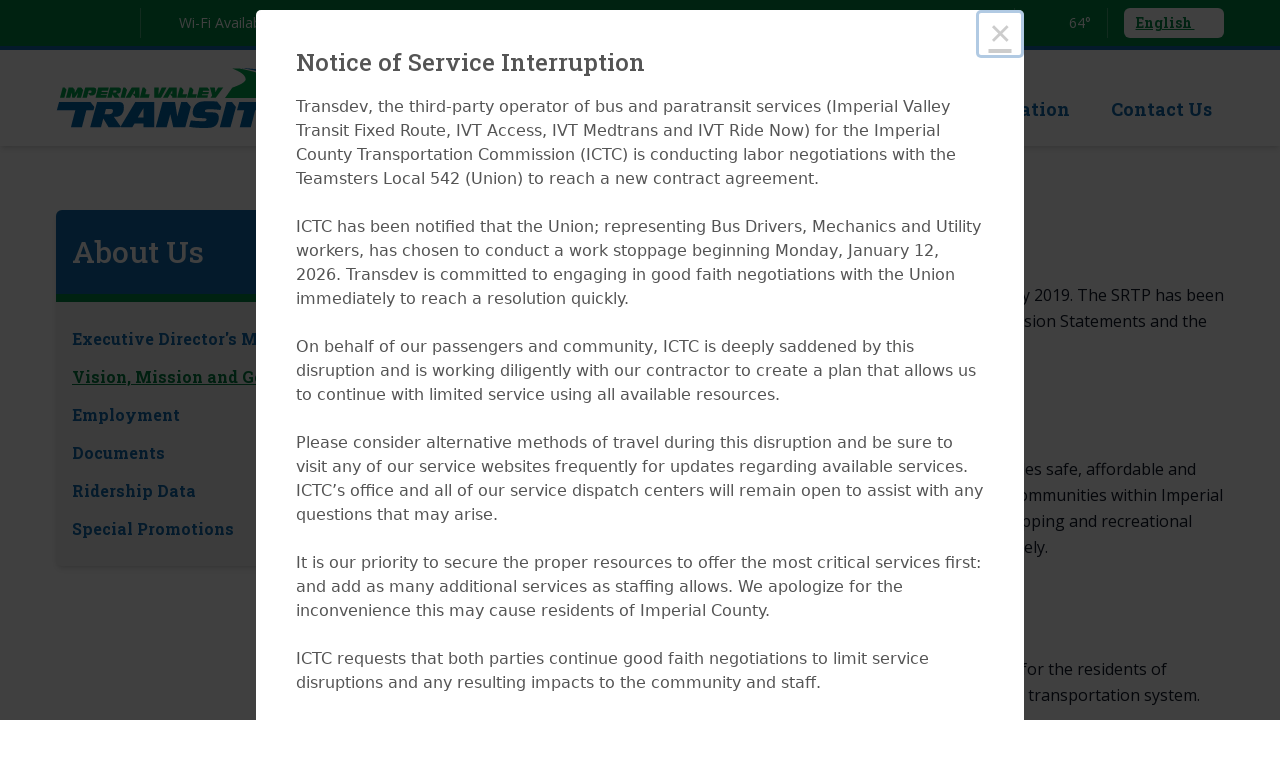

--- FILE ---
content_type: text/html; charset=UTF-8
request_url: https://www.ivtransit.com/about-us/vision-mission-and-goals
body_size: 5986
content:
<!doctype html>
<html lang="en" prefix="og:https://ogp.me/ns#">
    <head>
        <meta charset="utf-8">
        <title>
            
                Vision, Mission and Goals -
            
            Imperial Valley Transit
        </title>
        <meta name="description" content="Imperial Valley Transit is a fixed route public bus service in Imperial County. IVT has 14 routes that service more than 55,000 passengers a month.">
        <meta name="viewport" content="width=device-width, initial-scale=1">
        <meta property="og:description" content="">
        <meta property="og:image" content="">
        <meta property="og:locale" content="">
        <meta property="og:site_name" content="">
        <meta property="og:title" content="">
        <meta property="og:type" content="">
        <meta property="og:url" content="">
        <meta property="twitter:card" content="">
        <meta property="twitter:description" content="">
        <meta property="twitter:image" content="">
        <meta property="twitter:title" content="">
        <meta property="twitter:url" content="">
        <link href="" rel="canonical">
        <link href="/favicon.ico" rel="icon">
        <link rel="preconnect" href="https://fonts.googleapis.com">
        <link rel="preconnect" href="https://fonts.gstatic.com" crossorigin>
        <link rel="stylesheet" href="https://fonts.googleapis.com/css2?family=Open+Sans:ital,wght@0,300;0,400;0,500;0,600;0,700;0,800;1,300;1,400;1,500;1,600;1,700;1,800&family=Roboto+Slab:wght@100;200;300;400;500;600;700;800;900&display=swap">
        <link rel="stylesheet" href="/licensed/slider-revolution/css/slider-revolution.min.css">
        <link rel="preload" as="style" href="https://www.ivtransit.com/build/assets/app-54a85a8a.css" /><link rel="stylesheet" href="https://www.ivtransit.com/build/assets/app-54a85a8a.css" />
    </head>
    <body>
        <div class="bg-white flex flex-col font-open-sans leading-relaxed min-h-screen text-gray-900 layout layout-default" id="app">
            <a class="bg-gray-900 fixed flex gap-3 items-center justify-center leading-none left-1/2 opacity-0 focus:opacity-100 px-6 py-4 scale-95 focus:scale-100 text-center text-gray-100 top-4 -translate-x-1/2 whitespace-nowrap -z-[1] focus:z-[1000]" href="#main">
                <span>Skip to main content</span>
                <span class="fa-regular fa-arrow-turn-down" aria-hidden="true"></span>
            </a>
            <header class="bg-white flex flex-wrap inset-x-0 shadow-md top-0 z-[90] layout__header" id="header" role="banner">
                
                <div class="leading-none order-3 py-4 w-full">
                    <div class="container">
                        <div class="flex items-center lg:items-end justify-between">
                            <h1 class="my-0">
                                <a class="bg-left bg-contain bg-no-repeat block h-16 w-64" href="/">
                                    <span class="sr-only">Imperial Valley Transit</span>
                                </a>
                            </h1>
                            <div class="navigation" :class="{ 'navigation--is-open':isOpen }" id="app-navigation">
                                <button class="navigation__toggle" type="button" :aria-expanded="isOpen ? 'true' : 'false'" aria-haspopup="true" v-on:click="toggle">
                                    <span class="fas fa-fw" :class="{ 'fa-times':isOpen, 'fa-bars':!isOpen }" aria-hidden="true" v-cloak></span>
                                    <span class="sr-only">Navigation</span>
                                </button>
                                <div class="navigation__container">
                                    <nav role="navigation">
                                        <ul role="menubar">
                                            
                                                
                                                    <li role="none">
                                                        
                                                            <a class="active" href="/about-us" role="menuitem">
                                                                <span>About Us</span>
                                                                <span class="fa-solid fa-angle-down leading-none text-sm" aria-hidden="true"></span>
                                                            </a>
                                                            <ul role="menu" aria-label="About Us">
                                                                
                                                
                                                    <li role="none">
                                                        
                                                            <a href="/about-us/executive-director-s-message" role="menuitem">Executive Director's Message</a>
                                                        
                                                    </li>
                                                
                                            
                                                
                                                    <li role="none">
                                                        
                                                            <a href="/about-us/vision-mission-and-goals" role="menuitem">Vision, Mission and Goals</a>
                                                        
                                                    </li>
                                                
                                            
                                                
                                                    <li role="none">
                                                        
                                                            <a href="/about-us/employment" role="menuitem">Employment</a>
                                                        
                                                    </li>
                                                
                                            
                                                
                                                    <li role="none">
                                                        
                                                            <a href="https://www.imperialctc.org/publications-and-reports/transit-and-non-motorized" role="menuitem">Documents</a>
                                                        
                                                    </li>
                                                
                                            
                                                
                                                    <li role="none">
                                                        
                                                            <a href="https://www.imperialctc.org/about-ictc/ridership-data" role="menuitem">Ridership Data</a>
                                                        
                                                    </li>
                                                
                                            
                                                
                                                    <li role="none">
                                                        
                                                            <a href="/about-us/special-promotions" role="menuitem">Special Promotions</a>
                                                        
                                                    </li>
                                                
                                            
                                                            </ul>
                                                        
                                                    </li>
                                                
                                            
                                                
                                                    <li role="none">
                                                        
                                                            <a href="/rider-information/fares" role="menuitem">Fares</a>
                                                        
                                                    </li>
                                                
                                            
                                                
                                                    <li role="none">
                                                        
                                                            <a class="" href="/rider-information/how-to-ride" role="menuitem">
                                                                <span>Rider Information</span>
                                                                <span class="fa-solid fa-angle-down leading-none text-sm" aria-hidden="true"></span>
                                                            </a>
                                                            <ul role="menu" aria-label="Rider Information">
                                                                
                                                
                                                    <li role="none">
                                                        
                                                            <a href="/rider-information/how-to-ride" role="menuitem">How To Ride</a>
                                                        
                                                    </li>
                                                
                                            
                                                
                                                    <li role="none">
                                                        
                                                            <a href="/rider-information/fares" role="menuitem">Fares</a>
                                                        
                                                    </li>
                                                
                                            
                                                
                                                    <li role="none">
                                                        
                                                            <a href="/rider-information/days-of-operation" role="menuitem">Days of Operation</a>
                                                        
                                                    </li>
                                                
                                            
                                                
                                                    <li role="none">
                                                        
                                                            <a href="/rider-information/bicycles" role="menuitem">Bicycles</a>
                                                        
                                                    </li>
                                                
                                            
                                                
                                                    <li role="none">
                                                        
                                                            <a href="/rider-information/mobility-training" role="menuitem">Mobility Training</a>
                                                        
                                                    </li>
                                                
                                            
                                                
                                                    <li role="none">
                                                        
                                                            <a href="/rider-information/accessibility" role="menuitem">Accessibility</a>
                                                        
                                                    </li>
                                                
                                            
                                                
                                                    <li role="none">
                                                        
                                                            <a href="/rider-information/service-animals" role="menuitem">Service Animals</a>
                                                        
                                                    </li>
                                                
                                            
                                                
                                                    <li role="none">
                                                        
                                                            <a href="/rider-information/safety-and-security" role="menuitem">Safety and Security</a>
                                                        
                                                    </li>
                                                
                                            
                                                
                                                    <li role="none">
                                                        
                                                            <a href="/rider-information/lost-and-found" role="menuitem">Lost and Found</a>
                                                        
                                                    </li>
                                                
                                            
                                                
                                                    <li role="none">
                                                        
                                                            <a href="/rider-information/title-vi-complaint" role="menuitem">Title VI Complaint</a>
                                                        
                                                    </li>
                                                
                                            
                                                            </ul>
                                                        
                                                    </li>
                                                
                                            
                                                
                                                    <li role="none">
                                                        
                                                            <a href="/contact-us" role="menuitem">Contact Us</a>
                                                        
                                                    </li>
                                                
                                            
                                                
                                            
                                                
                                            
                                        </ul>
                                    </nav>
                                </div>
                            </div>
                        </div>
                    </div>
                </div>
                <div class="bg-salem-500 border-b-4 border-matisse-500 leading-none order-2 py-2 text-sm text-white w-full">
                    <div class="container">
                        <div class="flex justify-between">
                            <div class="flex -mx-4">
                                <div class="px-4">
                                    <div class="flex h-full items-center space-x-2">
                                        
                                            <a class="block focus:text-salem-200 hover:text-salem-200" href="https://www.facebook.com/imperialvalleytransit/" target="_blank">
                                                <span class="text-2xl fab fa-facebook-square" aria-hidden="true"></span>
                                                <span class="sr-only">Facebook</span>
                                            </a>
                                        
                                            <a class="block focus:text-salem-200 hover:text-salem-200" href="https://www.twitter.com/iv_transit" target="_blank">
                                                <span class="text-2xl fab fa-twitter-square" aria-hidden="true"></span>
                                                <span class="sr-only">Twitter</span>
                                            </a>
                                        
                                    </div>
                                </div>
                                <div class="border-l border-salem-400 px-4">
                                    <div class="flex h-full items-center">
                                        <div>
                                            <span class="fas fa-wifi" aria-hidden="true"></span> Wi-Fi Available
                                        </div>
                                    </div>
                                </div>
                            </div>
                            <div class="flex -mx-4">
                                <div class="border-r border-salem-400 hidden md:block px-4">
                                    <div class="flex h-full items-center">
                                        <div id="app-clock" v-cloak>
                                            {{ time }}
                                        </div>
                                    </div>
                                </div>
                                <div class="border-r border-salem-400 hidden md:block px-4">
                                    <div class="flex h-full items-center">
                                        <div class="flex items-center">
                                            
                                                <span class="mr-2 text-2xl fas fa-sun"></span> 64&deg;
                                            
                                        </div>
                                    </div>
                                </div>
                                <div class="px-4 relative" id="app-languages">
                                    <div class="flex h-full items-center">
                                        <button class="focus:bg-salem-200 hover:bg-salem-200 px-3 py-2 rounded-md text-salem-500 underline" :class="{ 'bg-salem-200':isOpen, 'bg-white':!isOpen }" type="button" :aria-expanded="isOpen ? 'true' : 'false'" aria-haspopup="true" v-on:click='toggle'>
                                            English <span class="fas" :class="{ 'fa-angle-up':isOpen, 'fa-angle-down':!isOpen }" aria-hidden="true" v-cloak></span>
                                        </button>
                                        <div class="absolute bg-white duration-300 mr-4 mt-1 p-1 right-0 rounded-md shadow-md text-salem-500 top-full transition-all w-32" :class="{ 'opacity-100 visible z-30':isOpen, 'invisible opacity-0 z-0':!isOpen }" v-cloak>
                                            
                                                <a class="focus:bg-salem-200 hover:bg-salem-200 block focus:opacity-100 hover:opacity-100 p-2 rounded-md" href="/es/acerca-de-nosotros/vision-mision-y-objetivos">Español</a>
                                            
                                        </div>
                                    </div>
                                </div>
                            </div>
                        </div>
                    </div>
                </div>
            </header>
            <main class="flex-1 layout__main" id="main" role="main">
                <div class="template template-default">
    <div class="py-16">
        <div class="container">
            <div class="flex -mx-4">
                <div class="flex-1 min-w-0 order-2 px-4">
                    <h2 class="mt-0 text-salem-500">
                        Vision, Mission and Goals
                    </h2>
                    
                        <div class="set text-set">
    <p>The 2019 Short Range Transit Plan (SRTP) was approved by the Commission in January 2019. The SRTP has been posted on the ICTC website at <a href="http://www.imperialctc.org">imperialctc.org</a>. Included in the SRTP is the Vision, Mission Statements and the Goals for public transit services:</p><h3>Vision</h3><p>The Vision of Imperial County&#039;s public transit system is that the transit network provides safe, affordable and reliable transportation service that first meets the needs of the transit dependent in communities within Imperial County by providing access to healthcare, education, employment, public services, shopping and recreational facilities, and eventually allows anyone to go anywhere in the region easily and effectively.</p><h3>Mission</h3><p>The Mission of Imperial County&#039;s public transit system is to improve the quality of life for the residents of Imperial County through a coordinated, accessible, affordable and efficient countywide transportation system.</p><h3>Goals</h3><p>The following adopted goals are in effect and applicable to policy development and planning for public transit services at this time:</p><ul><li><p>Goal I - Ensure basic mobility for the residents of Imperial County</p></li><li><p>Goal II - Provide effective public transit services to meet the area&#039;s transit needs</p></li><li><p>Goal III - Provide efficient services</p></li></ul><p>Resources therefore are to be allocated in the following prioritization:</p><ul><li><p>Accessing medical and social services</p></li><li><p>Higher educational facilities</p></li><li><p>Access to employment, basic mobility and other economic development activities</p></li><li><p>Transit alternatives for the general public</p></li></ul>
</div>

                    
                </div>
                
                    
                        <div class="hidden lg:block order-1 px-4 w-80">
                            <div class="bg-seashell-500 overflow-hidden rounded-md shadow-md sticky" id="sidebar">
                                <h3 class="bg-matisse-500 border-b-8 border-salem-500 my-0 px-4 py-6 text-3xl">
                                    
                                        <a class="font-medium no-underline text-white" href="/about-us">About Us</a>
                                    
                                </h3>
                                <div class="px-4 py-6">
                                    <nav role="navigation">
                                        <ul class="list-none m-0 p-0 space-y-3" role="menu">
                                            
                                                <li class="my-0" role="none">
                                                    <a class="flex no-underline text-matisse-500" href="/about-us/executive-director-s-message" role="menuitem">
                                                        Executive Director's Message
                                                    </a>
                                                    
                                                </li>
                                            
                                                <li class="my-0" role="none">
                                                    <a class="flex text-salem-600" href="/about-us/vision-mission-and-goals" role="menuitem">
                                                        Vision, Mission and Goals
                                                    </a>
                                                    
                                                </li>
                                            
                                                <li class="my-0" role="none">
                                                    <a class="flex no-underline text-matisse-500" href="/about-us/employment" role="menuitem">
                                                        Employment
                                                    </a>
                                                    
                                                </li>
                                            
                                                <li class="my-0" role="none">
                                                    <a class="flex no-underline text-matisse-500" href="https://www.imperialctc.org/publications-and-reports/transit-and-non-motorized" role="menuitem">
                                                        Documents
                                                    </a>
                                                    
                                                </li>
                                            
                                                <li class="my-0" role="none">
                                                    <a class="flex no-underline text-matisse-500" href="https://www.imperialctc.org/about-ictc/ridership-data" role="menuitem">
                                                        Ridership Data
                                                    </a>
                                                    
                                                </li>
                                            
                                                <li class="my-0" role="none">
                                                    <a class="flex no-underline text-matisse-500" href="/about-us/special-promotions" role="menuitem">
                                                        Special Promotions
                                                    </a>
                                                    
                                                </li>
                                            
                                        </ul>
                                    </nav>
                                </div>
                            </div>
                        </div>
                    
                
            </div>
        </div>
    </div>
</div>

            </main>
            <footer class="bg-seashell-500 py-12 layout__footer" id="footer" role="contentinfo">
                <div class="container">
                    <div class="flex justify-center">
                        <div class="w-full lg:w-10/12">
                            <div class="flex flex-wrap items-center justify-between leading-none mb-8">
                                <div class="order-2 sm:order-1 text-center sm:text-left w-full sm:w-auto">
                                    <div class="mb-1">
                                        &copy; 2026, <strong>Imperial Valley Transit</strong>
                                    </div>
                                    <div class="mt-2 text-sm">
                                        
                                            <a href="/policies/privacy-policy">Privacy Policy</a>
                                        
                                        | <a href="/gtfs">GTFS Data</a>
                                    </div>
                                    <div class="mt-6 opacity-75 text-xs">
                                        by <a href="https://www.conveyorgroup.com" target="_blank">Conveyor Group</a>
                                    </div>
                                </div>
                                <div class="mb-8 sm:mb-0 order-1 sm:order-2 text-center sm:text-right w-full sm:w-auto">
                                    <a href="https://211sandiego.org/resources/regional-services/imperial-county/" target="_blank">
                                        <img class="block h-12" src="/assets/partners/211-imperial.png" alt="211 Imperial">
                                    </a>
                                </div>
                            </div>
                            <div class="text-center text-xs">
                                Title VI The Imperial County Transportation Commission and its transit operators are committed to ensuring that no person is excluded from participation in, or denied the benefits of its services on the basis of race, color or national origin as protected by Title VI of the Civil Rights Act of 1964, as amended. If you believe youhave been subjected to discrimination under Title VI, you may file a written complaint with the Executive Director, ICTC, 1503 N Imperial Ave, Ste 104, El Centro, CA 92243. 
                            </div>
                        </div>
                    </div>
                </div>
            </footer>
        </div>
        
            <script>
                var mapboxToken = 'pk.eyJ1IjoiY2ctc3VwcG9ydCIsImEiOiJjanRhYzI4dnMwM3d2NDVvNXU5c3lhZmR5In0.IpcOJvbbkFC4SNfaB69cyw';
            </script>
        
        <script src="https://cdnjs.cloudflare.com/ajax/libs/jquery/3.7.0/jquery.min.js"></script>
        <script src="/licensed/slider-revolution/js/slider-revolution.min.js"></script>
        <link rel="modulepreload" href="https://www.ivtransit.com/build/assets/app-e4c9aef4.js" /><script type="module" src="https://www.ivtransit.com/build/assets/app-e4c9aef4.js"></script>
        
            <script async src="https://www.googletagmanager.com/gtag/js?id=G-RSXX286610"></script>
            <script>
                window.dataLayer = window.dataLayer || [];
                function gtag(){dataLayer.push(arguments);}
                gtag('js', new Date());
                gtag('config', 'G-RSXX286610');
            </script>
        


        <script src="//cdn.jsdelivr.net/npm/sweetalert2@10"></script>
        <script src="//cdn.jsdelivr.net/npm/promise-polyfill@8/dist/polyfill.js"></script>
        <script src="//cdn.jsdelivr.net/npm/js-cookie@2.2.1/src/js.cookie.min.js"></script>
        <style>
            .swal2-container { background:rgba(0,0,0,.75) !important; z-index:9999; }
            .swal2-modal { max-width:75%; padding:2.5rem; width:auto; }
            @media (min-width:768px) {
                .swal2-modal { max-width:768px; }
            }
            .swal2-header { padding:0; }
            .swal2-content h2 { font-size:1.5rem; line-height:1; margin:0 0 1.3125rem 0; text-align:left; }
            .swal2-content h3 { font-size:1.25rem; line-height:1; margin:1.125rem 0 1.125rem 0; text-align:left; }
            .swal2-content { font-size:1rem; line-height:1.5rem; padding:0; text-align:left; }

            .swal2-cancel, .swal2-confirm, .swal2-deny { font-family:'Open Sans', sans-serif; font-weight:700; padding:1rem 1.5rem; text-decoration:none; }
        </style>
        <script>
            if(!Cookies.get('service-interruption-2026')){
                Swal.fire({
                    html:  '<h2>Notice of Service Interruption</h2>'+'<p>Transdev, the third-party operator of bus and paratransit services (Imperial Valley Transit Fixed Route, IVT Access, IVT Medtrans and IVT Ride Now) for the Imperial County Transportation Commission (ICTC) is conducting labor negotiations with the Teamsters Local 542 (Union) to reach a new contract agreement.</p>'+'<p>ICTC has been notified that the Union; representing Bus Drivers, Mechanics and Utility workers, has chosen to conduct a work stoppage beginning Monday, January 12, 2026. Transdev is committed to engaging in good faith negotiations with the Union immediately to reach a resolution quickly.</p>'+'<p>On behalf of our passengers and community, ICTC is deeply saddened by this disruption and is working diligently with our contractor to create a plan that allows us to continue with limited service using all available resources.</p>'+'<p>Please consider alternative methods of travel during this disruption and be sure to visit any of our service websites frequently for updates regarding available services. ICTC’s office and all of our service dispatch centers will remain open to assist with any questions that may arise.</p>'+'<p>It is our priority to secure the proper resources to offer the most critical services first: and add as many additional services as staffing allows. We apologize for the inconvenience this may cause residents of Imperial County.</p>'+'<p>ICTC requests that both parties continue good faith negotiations to limit service disruptions and any resulting impacts to the community and staff.</p>'+'<p>As a result of the work stoppage, ICTC will be offering free rides on IV Transit, IVT Access, IVT Ride Now and IVT MedTrans until a resolution is achieved.</p>'+'<p>Please continue to check this page or any of our service websites for updates.</p>'+'<h3>Current Routes</h3>'+'<p>We are currently operating daily service based on our regular Sunday schedule (with the Routes 1S, 1N, 2S and 2N), Saturday schedule (Routes 3E, 3W, 4E and 4W) and route 21 N/S between Calexico and IVC when IVC is in session. IVT Access will operate in limited capacity as well as IVT Ride Now El Centro. Calexico On Demand and IVT Medtrans will continue to operate under normal circumstances. We will continue to expand available routes as more resources become available.</p>'+'<p>Once again, we apologize for the inconvenience this will cause the residents of Imperial County. ICTC remains committed to encouraging continued negotiations between the parties to reach an expedited resolution.</p>',
                    imageUrl: '',
                    showCancelButton: false,
                    showCloseButton: true,
                    showConfirmButton: false,
                    showDenyButton: false,
                    title: '',
                }).then(function(result){
                    Cookies.set('service-interruption-2026', true, { expires:1 });
                });
            }
        </script>


    </body>
</html>


--- FILE ---
content_type: image/svg+xml
request_url: https://www.ivtransit.com/build/assets/logo-840165a1.svg
body_size: 3706
content:
<svg viewBox="0 0 723.749 170.747" preserveAspectRatio="meet" xmlns="http://www.w3.org/2000/svg"><path d="m183.125 168.541 31.632.011 6.257-10.488 25.418.011-.003 10.488 31.067.016.026-72.017-53.966-.021-41.979 69.808zm63.313-27.817-15.143-.005-.495-.687-.363.687 15.811-25.918.2.003zm217.288 27.922 30.365.011 15.663-57.558-11.466-14.457-15.47-.008zm-87.082-1.244c13.418 2.425 27.136 3.337 43.272 3.345 19.872.005 29.955-1.909 36.214-11.99 2.12-3.429 4.75-11.295 4.75-16.947.005-15.127-10.083-15.637-21.581-15.64-15.837-.005-17.857-.812-17.854-3.737.003-3.43 2.827-5.144 14.83-5.139 9.889.003 19.566 1.016 29.355 2.23l2.514-8.823-12.079-15.243c-9.562-.744-18.625-.958-25.126-.96-7.467-.003-17.25.194-24.009 2.106-12.103 3.427-20.179 16.029-20.185 31.564-.003 11.295 10.184 14.428 19.462 14.43 18.057.008 19.871.713 19.871 4.245-.003 4.739-7.063 4.736-10.391 4.736-11.601-.005-22.996-.917-34.494-2.333zm-95.066 1.175 31.07.014 10.201-37.521 8.461 37.524 34.294.016 15.674-58.195-10.958-13.82-16.388-.005-11.111 41.752-6.44-41.76-35.409-.011zm-101.32-.036 1.32-2.193-19.319-27.367h5.444c13.013.005 23.104-8.261 23.111-26.417.003-10.188-2.919-16.035-16.642-16.042l-59.509-.022-19.696 72.009 30.765.011 6.464-25.013 14.92 25.021zm-40.59-51.859 13.418.005c4.237 0 6.659 1.615 6.656 5.044-.002 4.639-3.032 9.883-10.091 9.88l-13.818-.005zm-99.605 51.806 31.369.013 12.529-48.211 20.271.008 2.562-9.431-11.398-14.376-88.93-.031-6.466 23.801 52.592.019zm480.477.176 31.37.013 12.521-48.209 70.229.026 2.982-10.998-9.957-12.811-108.531-.037-6.464 23.798 20.374.008zm4.594-168.664c77.614 12.584 125.1 31.391 127.686 52.438 1.964 16.037-5.008 27.335-15.636 38.883l12.477 16.481c74.5-17.959 79.384-46.789 71.165-61.987-13.057-24.158-79.526-38.102-195.692-45.815z" fill="#0067ac"/><path d="m428.701 55.699-23.033-.011-7.558 29.294 30.202.013 2.009-7.798-17.479-.005.699-2.627 17.484.008 1.641-6.32-17.48-.008.823-3.279 17.478.008.679-2.583zm-45.413-.016-5.412-.002-7.554 29.292 25.357.01 2.628-10.051-12.721-.005 3.224-12.476zm-40.759 29.282 25.357.008 2.63-10.052-12.721-.005 3.012-11.658-6.018-7.584-4.702-.003zm-20.489-11.335 6.566-10.541-.002 10.543h-6.275l5.078 7.056h1.194l-.003 4.268 12.637.005.011-29.297-21.949-.005-17.615 29.289 14.033.002 2.599-4.266zm-44.665 11.308 18.999.008 15.766-29.292-13.783-.005-9.447 21.089 1.236-21.089-12.76-.005zm-61.553-11.345 6.567-10.543-.005 10.543h-6.301l5.076 7.059h1.226v4.266l12.634.005.011-29.294-21.95-.009-17.615 29.289 14.033.003 2.572-4.266zm-34.607 11.311 12.355.002 6.196-22.77-5.176-6.524-5.607-.003zm-37.849-.016 12.513.005 2.632-10.175 6.067 10.18 14.648.002-8.489-12.024 2.217.002c5.291 0 9.396-3.361 9.402-10.748 0-4.145-1.189-6.525-6.77-6.525l-24.211-.011zm18.183-21.084 5.46.003c1.725.002 2.706.657 2.706 2.051-.002 1.888-1.231 4.023-4.105 4.023l-5.62-.002zm-51.394 21.074 30.202.01 2.015-7.795-17.481-.008.7-2.625 17.478.005 1.644-6.317-17.479-.008.82-3.28 17.481.003 2.425-9.268-30.244-.013zm-19.419-20.729 5.705.002c1.722 0 2.543.658 2.543 2.299 0 3.774-2.464 4.634-3.897 4.634l-6.057-.003 5.304 7.062h6.328c10.01.005 11.372-12.221 11.372-15.382 0-4.839-1.641-7.177-8.164-7.182l-23.059-.009-8.016 29.294 12.516.005 1.196-4.261 2.296-9.525zm-64.696 20.697 12.066.005 4.434-16.003 1.147 16.005 7.3.003 9.773-15.509-4.15 15.509 12.271.005 6.054-22.26-5.578-7.035-9.66-.005-8.742 15.75v-9.202l-5.197-6.554-12.156-.002zm-17.115-.008 12.35.005 6.249-22.959-5.028-6.336h-5.807zm428.136.161 15.02.005 21.308-29.287-14.527-.008-7.632 12.923-1.6-12.926-13.701-.005 6.101 22.609zm-200.754-.074 25.363.008 2.625-10.052-12.718-.005 3.235-12.505-5.344-6.738-5.596-.002zm281.568-83.839-20.082-.005c25.303 9.271 39.586 19.779 39.58 30.917 0 8.129-16.968 16.679-37.965 23.854l-20.776 29.437 87.171.034c35.898-10.509 56.728-23.03 56.732-36.477.008-18.636-39.99-35.526-104.66-47.76z" fill="#00a74f"/></svg>
